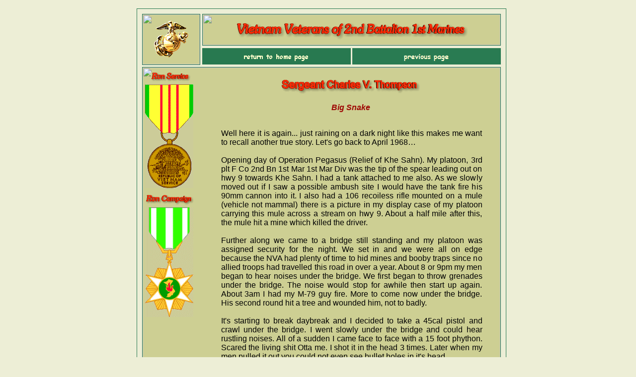

--- FILE ---
content_type: text/html
request_url: https://www.2dbn1stmarines.org/Chuck-Thompson-7.html
body_size: 4506
content:
<!DOCTYPE HTML PUBLIC "-//W3C//DTD HTML 4.01 Transitional//EN">
<html>
	<head>
		<!-- <hs:metatags> -->
		<meta http-equiv="Content-Type" content="text/html; charset=ISO-8859-1">
		<meta name="description" content="Welcome to 2nd Bn, 1st Marines, Vietnam Era!  We are Echo, Foxtrot, Golf, and Hotel. We are H&S and Scouts, Recon and CAPs. We are Chaplains and Rabbis. We are generals and privates. We are combat-tested Corpsmen...dispensers of solace and comfort and healing balms. We are brothers in combat!  We call ourselves &quot;The Professionals&quot;. This was not because war was our chosen career or that we liked the killing and destruction. It was just one period in all of our lives when we answered the call to duty. And we performed that duty with a style and grace synomymous with true professionalism.  Time has marched onward. And in its inexorable advance, it has taken some toll on all of us. But the memories of honor, courage, and brotherhood have not diminished. They sustain us still and will for all the days of our lives.  In this, our mission has become one of keeping comrades in touch with friends who served with 2/1 during those momentous years. Our efforts are dedicated to bringing all of 2/1 together.  We are proud to have served with 2/1. Enter and stay for awhile. Be proud with us.  ">
		<meta name="keywords" content="Marine, Marines, 1st Marines, First Marines, 2nd Bn 1st Marines, 2nd Bn First Marines, 2nd Battalion 1st Marines, Corpsman, USMC, Marine Corps, Vietnam, Vietnam Veterans, Vietnam Marines">
		<meta name="generator" content="Homestead SiteBuilder">
		<!-- </hs:metatags> -->
		
		<!-- <hs:title> -->
		<title>Sgt Charles V. Thompson 2nd Bn 1st Marines Fox Company 1968</title>
		<!-- </hs:title> -->
		<script type="text/javascript">
			<!--
						function reDo() {
						        top.location.reload();
						}
						if (navigator.appName == 'Netscape' && parseInt(navigator.appVersion) < 5) {
						        top.onresize = reDo;
						}
						dom=document.getElementById
					//-->
		</script>
		<script type="text/javascript">
			<!--
							var myimages=new Array();
					function preloadImages(imageList)
					{
						if (document.images) 
						{ 
							for (i=0;i<imageList.length;i++)
							{
								myimages[i]=new Image();
								myimages[i].src=imageList[i];
							}
						}
					}
						//-->
		</script>
		<link rel="stylesheet" href="https://www.homestead.com/~media/elements/Text/font_styles_ns4.css" type="text/css">
		<style type="text/css">
			@import url(http://www.homestead.com/~media/elements/Text/font_styles.css);
			div.lpxcenterpageouter { text-align: center; position: absolute; top: 0px; left: 0px; width: 100% }
			div.lpxcenterpageinner { position: relative; margin: 0 auto; text-align: left; width: 757px; }
		</style>
		
	</head>
	<body bgcolor="#EDEED6" link="#CC0033" vlink="#6633CC" alink="#6633CC" onload="preloadImages(new Array('reunion/Return2homePage-2.gif', 'HomePage/return-2-previous-page-1b.gif')); " id="element1" onunload="" scroll="auto">
		<noscript>
			<img height="40" width="373" border="0" alt="" src="http://www.homestead.com/~media/elements/shared/javascript_disabled.gif">
		</noscript>
		<div class="lpxcenterpageouter"><div class="lpxcenterpageinner"><!-- <hs:element98> --><div id="element98" style="position: absolute; top: 17px; left: 13px; width: 744px; height: 1306px; z-index: 0;"><table cellspacing="0" border="0" cellpadding="0"><tr><td colspan="5" bgcolor="#287950"><img height="1" width="744" border="0" alt="" src="http://www.homestead.com/~site/Scripts_Shapes/shapes.dll?CMD=GetRectangleGif&r=40&g=121&b=80"></td></tr><tr><td rowspan="4" bgcolor="#287950"><img height="1305" width="1" border="0" alt="" src="http://www.homestead.com/~site/Scripts_Shapes/shapes.dll?CMD=GetRectangleGif&r=40&g=121&b=80"></td><td><img height="1304" width="742" border="0" alt="" src="/tp.gif"></td><td rowspan="4" bgcolor="#287950"><img height="1305" width="1" border="0" alt="" src="http://www.homestead.com/~site/Scripts_Shapes/shapes.dll?CMD=GetRectangleGif&r=40&g=121&b=80"></td></tr><tr><td colspan="3" bgcolor="#287950"><img height="1" width="742" border="0" alt="" src="http://www.homestead.com/~site/Scripts_Shapes/shapes.dll?CMD=GetRectangleGif&r=40&g=121&b=80"></td></tr></table></div><!-- </hs:element98> --><!-- <hs:element123> --><div id="element123" style="position: absolute; top: 135px; left: 24px; width: 722px; height: 1175px; z-index: 1;"><table cellspacing="0" border="0" cellpadding="0"><tr><td colspan="5" bgcolor="#287950"><img height="1" width="722" border="0" alt="" src="http://www.homestead.com/~site/Scripts_Shapes/shapes.dll?CMD=GetRectangleGif&r=40&g=121&b=80"></td></tr><tr><td rowspan="4" bgcolor="#287950"><img height="1174" width="1" border="0" alt="" src="http://www.homestead.com/~site/Scripts_Shapes/shapes.dll?CMD=GetRectangleGif&r=40&g=121&b=80"></td><td bgcolor="#CDCF93"><img height="1173" width="720" border="0" alt="" src="http://www.homestead.com/~site/Scripts_Shapes/shapes.dll?CMD=GetRectangleGif&r=205&g=207&b=147"></td><td rowspan="4" bgcolor="#287950"><img height="1174" width="1" border="0" alt="" src="http://www.homestead.com/~site/Scripts_Shapes/shapes.dll?CMD=GetRectangleGif&r=40&g=121&b=80"></td></tr><tr><td colspan="3" bgcolor="#287950"><img height="1" width="720" border="0" alt="" src="http://www.homestead.com/~site/Scripts_Shapes/shapes.dll?CMD=GetRectangleGif&r=40&g=121&b=80"></td></tr></table></div><!-- </hs:element123> --><!-- <hs:element124> --><div id="element124" style="position: absolute; top: 28px; left: 145px; width: 601px; height: 64px; z-index: 2;"><table cellspacing="0" border="0" cellpadding="0"><tr><td colspan="5" bgcolor="#287950"><img height="1" width="601" border="0" alt="" src="http://www.homestead.com/~site/Scripts_Shapes/shapes.dll?CMD=GetRectangleGif&r=40&g=121&b=80"></td></tr><tr><td rowspan="4" bgcolor="#287950"><img height="63" width="1" border="0" alt="" src="http://www.homestead.com/~site/Scripts_Shapes/shapes.dll?CMD=GetRectangleGif&r=40&g=121&b=80"></td><td bgcolor="#CDCF93"><img height="62" width="599" border="0" alt="" src="http://www.homestead.com/~site/Scripts_Shapes/shapes.dll?CMD=GetRectangleGif&r=205&g=207&b=147"></td><td rowspan="4" bgcolor="#287950"><img height="63" width="1" border="0" alt="" src="http://www.homestead.com/~site/Scripts_Shapes/shapes.dll?CMD=GetRectangleGif&r=40&g=121&b=80"></td></tr><tr><td colspan="3" bgcolor="#287950"><img height="1" width="599" border="0" alt="" src="http://www.homestead.com/~site/Scripts_Shapes/shapes.dll?CMD=GetRectangleGif&r=40&g=121&b=80"></td></tr></table></div><!-- </hs:element124> --><!-- <hs:element125> --><div id="element125" style="position: absolute; top: 45px; left: 213px; width: 468px; height: 36px; z-index: 3;"><img height="36" width="468" alt="" src="HomePage/2ndBn1stMarinesBanner.gif"></div><!-- </hs:element125> --><!-- <hs:element130> --><div id="element130" style="position: absolute; top: 28px; left: 24px; width: 117px; height: 103px; z-index: 4;"><table cellspacing="0" border="0" cellpadding="0"><tr><td colspan="5" bgcolor="#287950"><img height="1" width="117" border="0" alt="" src="http://www.homestead.com/~site/Scripts_Shapes/shapes.dll?CMD=GetRectangleGif&r=40&g=121&b=80"></td></tr><tr><td rowspan="4" bgcolor="#287950"><img height="102" width="1" border="0" alt="" src="http://www.homestead.com/~site/Scripts_Shapes/shapes.dll?CMD=GetRectangleGif&r=40&g=121&b=80"></td><td bgcolor="#CDCF93"><img height="101" width="115" border="0" alt="" src="http://www.homestead.com/~site/Scripts_Shapes/shapes.dll?CMD=GetRectangleGif&r=205&g=207&b=147"></td><td rowspan="4" bgcolor="#287950"><img height="102" width="1" border="0" alt="" src="http://www.homestead.com/~site/Scripts_Shapes/shapes.dll?CMD=GetRectangleGif&r=40&g=121&b=80"></td></tr><tr><td colspan="3" bgcolor="#287950"><img height="1" width="115" border="0" alt="" src="http://www.homestead.com/~site/Scripts_Shapes/shapes.dll?CMD=GetRectangleGif&r=40&g=121&b=80"></td></tr></table></div><!-- </hs:element130> --><!-- <hs:element218> --><div id="element218" style="position: absolute; top: 42px; left: 48px; width: 69px; height: 74px; z-index: 5;"><img height="74" width="69" alt="" src="files/usmc_ega.gif"></div><!-- </hs:element218> --><!-- <hs:element279> --><div id="element279" style="position: absolute; top: 97px; left: 145px; width: 299px; height: 33px; z-index: 6;"><a target="_self" onMouseOver="if(document.images){document.x77x111x117x115x101x111x118x101x114x32x69x102x102x101x99x116x45x57.src='reunion/Return2homePage-2.gif';}" onMouseOut="if(document.images){document.x77x111x117x115x101x111x118x101x114x32x69x102x102x101x99x116x45x57.src='reunion/Return2homePage.gif';}" href="homepage.html"><img name="x77x111x117x115x101x111x118x101x114x32x69x102x102x101x99x116x45x57" height="33" width="299" border="0" alt="" src="reunion/Return2homePage.gif"></a></div><!-- </hs:element279> --><!-- <hs:element316> --><div id="element316" style="position: absolute; top: 170px; left: 30px; width: 97px; height: 209px; z-index: 7;"><img height="209" width="97" alt="" src="2-1-Brothers/RepVietnamServiceMedal-100pix.gif"></div><!-- </hs:element316> --><!-- <hs:element319> --><div id="element319" style="position: absolute; top: 418px; left: 30px; width: 97px; height: 221px; z-index: 8;"><img height="221" width="97" alt="" src="2-1-Brothers/RepVietnamCampaignMedal-100pix.gif"></div><!-- </hs:element319> --><!-- <hs:element320> --><div id="element320" style="position: absolute; top: 145px; left: 42px; width: 80px; height: 20px; z-index: 9;"><img height="20" width="80" alt="" src="2-1-Brothers/Rvn-Service.gif"></div><!-- </hs:element320> --><!-- <hs:element321> --><div id="element321" style="position: absolute; top: 392px; left: 31px; width: 97px; height: 22px; z-index: 10;"><img height="22" width="97" alt="" src="2-1-Brothers/Rvn-Campaign.gif"></div><!-- </hs:element321> --><!-- <hs:element399> --><div id="element399" style="position: absolute; top: 160px; left: 304px; width: 280px; height: 30px; z-index: 11;"><img height="30" width="280" alt="" src="Awards/Sergeant-Charles-V-Thompson.gif"></div><!-- </hs:element399> --><!-- <hs:element419> --><div id="element419" style="position: absolute; top: 208px; left: 197px; width: 494px; height: 28px; z-index: 12;"><div align="center"><font face="Helvetica, Arial, sans-serif" color="#9E0704" class="size18 Helvetica18"><b><i>Big Snake</i></b><br></font></div></div><!-- </hs:element419> --><!-- <hs:element420> --><div id="element420" style="position: absolute; top: 260px; left: 183px; width: 526px; height: 1008px; z-index: 13;"><div align="justify"><font face="Helvetica, Arial, sans-serif" color="#000000" class="size10 Helvetica10">Well here it is again... just raining on a dark night like this makes me want to recall another true story. Let's go back to April 1968&#8230;<br></font></div><div align="justify"><font face="Helvetica, Arial, sans-serif" color="#000000" class="size10 Helvetica10"><br></font></div><div align="justify"><font face="Helvetica, Arial, sans-serif" color="#000000" class="size10 Helvetica10">Opening day of Operation Pegasus (Relief of Khe Sahn). My platoon, 3rd plt F Co 2nd Bn 1st Mar 1st Mar Div was the tip of the spear leading out on hwy 9 towards Khe Sahn. I had a tank attached to me also. As we slowly moved out if I saw a possible ambush site I would have the tank fire his 90mm cannon into it. I also had a 106 recoiless rifle mounted on a mule (vehicle not mammal) there is a picture in my display case of my platoon carrying this mule across a stream on hwy 9. About a half mile after this, the mule hit a mine which killed the driver. <br></font></div><div align="justify"><font face="Helvetica, Arial, sans-serif" color="#000000" class="size10 Helvetica10"><br></font></div><div align="justify"><font face="Helvetica, Arial, sans-serif" color="#000000" class="size10 Helvetica10">Further along we came to a bridge still standing and my platoon was assigned security for the night. We set in and we were all on edge because the NVA had plenty of time to hid mines and booby traps since no allied troops had travelled this road in over a year. About 8 or 9pm my men began to hear noises under the bridge. We first began to throw grenades under the bridge. The noise would stop for awhile then start up again. About 3am I had my M-79 guy fire. More to come now under the bridge. His second round hit a tree and wounded him, not to badly. <br></font></div><div align="justify"><font face="Helvetica, Arial, sans-serif" color="#000000" class="size10 Helvetica10"><br></font></div><div align="justify"><font face="Helvetica, Arial, sans-serif" color="#000000" class="size10 Helvetica10">It's starting to break daybreak and I decided to take a 45cal pistol and crawl under the bridge. I went slowly under the bridge and could hear rustling noises. All of a sudden I came face to face with a 15 foot phython. Scared the living shit Otta me. I shot it in the head 3 times. Later when my men pulled it out you could not even see bullet holes in it's head.<br></font></div><div align="justify"><font face="Helvetica, Arial, sans-serif" color="#000000" class="size10 Helvetica10"> <br></font></div><div align="justify"><font face="Helvetica, Arial, sans-serif" color="#000000" class="size10 Helvetica10">An Army Duster (tank with dual 40 mms) came by and the Lt asked if he could have it. A Stars and Stripes reporter also wrote a story about me killing it. That was a weekly paper that come out over<br></font></div><div align="justify"><font face="Helvetica, Arial, sans-serif" color="#000000" class="size10 Helvetica10">there.<br></font></div><div align="justify"><font face="Helvetica, Arial, sans-serif" color="#000000" class="size10 Helvetica10"> <br></font></div><div align="justify"><font face="Helvetica, Arial, sans-serif" color="#000000" class="size10 Helvetica10">Don't look too scary now but to me it scared the life out of me. <br></font></div><div align="justify"><font face="Helvetica, Arial, sans-serif" color="#000000" class="size10 Helvetica10"><br></font></div><div align="justify"><font face="Helvetica, Arial, sans-serif" color="#000000" class="size10 Helvetica10"><br></font></div><div><font face="Helvetica, Arial, sans-serif" color="#000000" class="size10 Helvetica10"><br></font></div><div><font face="Helvetica, Arial, sans-serif" color="#000000" class="size10 Helvetica10"><br></font></div><div><font face="Helvetica, Arial, sans-serif" color="#000000" class="size10 Helvetica10"><br></font></div><div><font face="Helvetica, Arial, sans-serif" color="#000000" class="size10 Helvetica10"><br></font></div><div><font face="Helvetica, Arial, sans-serif" color="#000000" class="size10 Helvetica10"><br></font></div><div><font face="Helvetica, Arial, sans-serif" color="#000000" class="size10 Helvetica10"><br></font></div><div><font face="Helvetica, Arial, sans-serif" color="#000000" class="size10 Helvetica10"><br></font></div><div><font face="Helvetica, Arial, sans-serif" color="#000000" class="size10 Helvetica10"><br></font></div><div><font face="Helvetica, Arial, sans-serif" color="#000000" class="size10 Helvetica10"><br></font></div><div><font face="Helvetica, Arial, sans-serif" color="#000000" class="size10 Helvetica10"><br></font></div><div><font face="Helvetica, Arial, sans-serif" color="#000000" class="size10 Helvetica10"><br></font></div><div><font face="Helvetica, Arial, sans-serif" color="#000000" class="size10 Helvetica10"><br></font></div><div><font face="Helvetica, Arial, sans-serif" color="#000000" class="size10 Helvetica10"><br></font></div><div><font face="Helvetica, Arial, sans-serif" color="#000000" class="size10 Helvetica10"><br></font></div><div><font face="Helvetica, Arial, sans-serif" color="#000000" class="size10 Helvetica10"><br></font></div><div><font face="Helvetica, Arial, sans-serif" color="#000000" class="size10 Helvetica10"><br></font></div><div><font face="Helvetica, Arial, sans-serif" color="#000000" class="size10 Helvetica10"><br></font></div><div><font face="Helvetica, Arial, sans-serif" color="#000000" class="size10 Helvetica10"><br></font></div><div><font face="Helvetica, Arial, sans-serif" color="#000000" class="size10 Helvetica10"><br></font></div><div><font face="Helvetica, Arial, sans-serif" color="#000000" class="size10 Helvetica10"><br></font></div><div><font face="Helvetica, Arial, sans-serif" color="#000000" class="size10 Helvetica10"><br></font></div><div><font face="Helvetica, Arial, sans-serif" color="#000000" class="size10 Helvetica10"><br></font></div><div><font face="Helvetica, Arial, sans-serif" color="#000000" class="size10 Helvetica10"><br></font></div><div><font face="Helvetica, Arial, sans-serif" color="#000000" class="size10 Helvetica10"><br></font></div><div><font face="Helvetica, Arial, sans-serif" color="#000000" class="size10 Helvetica10"><br></font></div><div><font face="Helvetica, Arial, sans-serif" color="#000000" class="size10 Helvetica10"><br></font></div><div><font face="Helvetica, Arial, sans-serif" color="#000000" class="size10 Helvetica10">Submitted October 27, 2013<br></font></div><div><font face="Helvetica, Arial, sans-serif" color="#000000" class="size10 Helvetica10"><br></font></div><div><font face="Helvetica, Arial, sans-serif" color="#000000" class="size10 Helvetica10">Sgt Chuck Thompson<br></font></div><div><font face="Helvetica, Arial, sans-serif" color="#000000" class="size10 Helvetica10"><a href="/cdn-cgi/l/email-protection" class="__cf_email__" data-cfemail="4c2a29392f24392f27242d212f3f2f230c2d2320622f2321">[email&#160;protected]</a><br></font></div></div><!-- </hs:element420> --><!-- <hs:element421> --><div id="element421" style="position: absolute; top: 1355px; left: 277px; width: 260px; height: 46px; z-index: 14;"><html>
<head>
<meta name="GENERATOR" content="Microsoft FrontPage 4.0">
<meta name="ProgId" content="FrontPage.Editor.Document">
<title>Sound-File</title>
<bgsound src="http://libertyyes.homestead.com/sound-files/enya-1.mid"loop="-0">
</head><script data-cfasync="false" src="/cdn-cgi/scripts/5c5dd728/cloudflare-static/email-decode.min.js"></script></div><!-- </hs:element421> --><!-- <hs:element424> --><div id="element424" style="position: absolute; top: 97px; left: 447px; width: 299px; height: 33px; z-index: 15;"><a target="_self" onMouseOver="if(document.images){document.x77x111x117x115x101x111x118x101x114x32x69x102x102x101x99x116x45x49x48.src='HomePage/return-2-previous-page-1b.gif';}" onMouseOut="if(document.images){document.x77x111x117x115x101x111x118x101x114x32x69x102x102x101x99x116x45x49x48.src='HomePage/return-2-previous-page-1a.gif';}" href="Charles-V-Thompson-Sgt-USMC.html"><img name="x77x111x117x115x101x111x118x101x114x32x69x102x102x101x99x116x45x49x48" height="33" width="299" border="0" alt="" src="HomePage/return-2-previous-page-1a.gif"></a></div><!-- </hs:element424> --><!-- <hs:element425> --><div id="element425" style="position: absolute; top: 790px; left: 183px; width: 376px; height: 385px; z-index: 16;"><img height="385" width="376" alt="" src="Stories/SNAKE-KILLED-BY-SGT-THOMPSON.jpg"></div><!-- </hs:element425> --></div></div>
		<!-- <hs:realtracker> -->
		<script type="text/javascript">
			var user='9758579',pp='Chuck-Thompson-7',
			to=-360,cl=1,id='',r='http://web4.realtracker.com/';
		</script>
		<script src="/~site/Scripts_ExternalRedirect/ExternalRedirect.dll?CMD=CMDGetJavaScript&amp;H_SITEID=RTK3&amp;H_AltURL=%2f%7esite%2fRealTracker%2fibc90006.js&amp;HSGOTOURL=http%3a%2f%2fweb4.realtracker.com%2fnetpoll%2fjs%2fibc90006.js" type="text/javascript">
		</script>
		<noscript>
			<img height="1" width="1" border="0" alt="" src="/~site/Scripts_ExternalRedirect/ExternalRedirect.dll?CMD=CMDGetGif&amp;H_SITEID=RTK4&amp;H_AltURL=%2f%7esite%2ftp.gif&amp;H_HSGOTOURL=http%3a%2f%2fweb4.realtracker.com%2fnetpoll%2fimulti.asp%3fuser%3d9758579%26pn%3d90006%26pp%3dChuck-Thompson-7%26js%3d0%26b%3d0%26to%3d-360">
		</noscript>
		<!-- </hs:realtracker> -->
	<script defer src="https://static.cloudflareinsights.com/beacon.min.js/vcd15cbe7772f49c399c6a5babf22c1241717689176015" integrity="sha512-ZpsOmlRQV6y907TI0dKBHq9Md29nnaEIPlkf84rnaERnq6zvWvPUqr2ft8M1aS28oN72PdrCzSjY4U6VaAw1EQ==" data-cf-beacon='{"version":"2024.11.0","token":"c91e0a04ec1046e8a2d72b16b891cb98","r":1,"server_timing":{"name":{"cfCacheStatus":true,"cfEdge":true,"cfExtPri":true,"cfL4":true,"cfOrigin":true,"cfSpeedBrain":true},"location_startswith":null}}' crossorigin="anonymous"></script>
</body>
</html>
